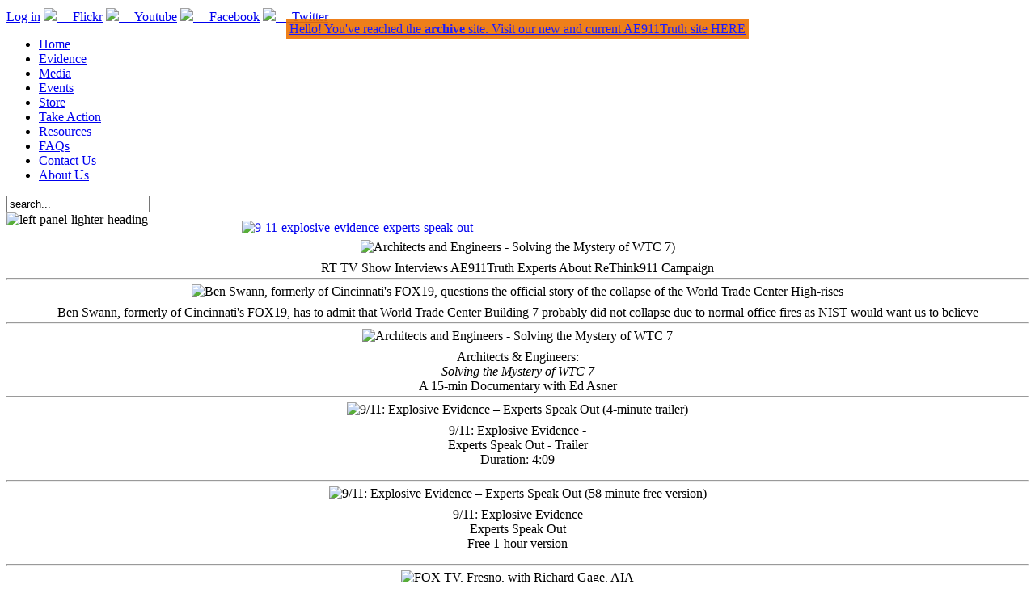

--- FILE ---
content_type: text/html; charset=utf-8
request_url: http://www1.ae911truth.org/en/news.html
body_size: 16567
content:

<!DOCTYPE html PUBLIC "-//W3C//DTD XHTML 1.0 Transitional//EN" "http://www.w3.org/TR/xhtml1/DTD/xhtml1-transitional.dtd">
<html xmlns="http://www.w3.org/1999/xhtml" xml:lang="en-gb" lang="en-gb" >
<head>

  <base href="http://www1.ae911truth.org/news.html" />
  <meta http-equiv="content-type" content="text/html; charset=utf-8" />
  <meta name="robots" content="index, follow" />
  <meta name="keywords" content="Architects, Engineers, Construction, 'Controlled Demolition', Nanothermite, 9/11, 09/11, 09/11/01, 09/11/2001, 9-11, 09-11, 09-11-01, Explosives, Truth, World Trade Center, WTC, WTC1, WTC2, WTC7, Building 7, 'Richard Gage'. 'Richard Gage AIA', AIA, 'Demolition Experts', NIST, 'National Institute Of Standards And technology', 'John Gross', 'Shyam Sunder', 'popular mechanics 911', 'September 11, World Trade Center conspiracy', '911 conspiracy theory', 'Pentagon attack', 'WTC 1', 'WTC 2', 'WTC 7', 'WTC collapse', '911 terrorist attack', 'NYCFD 911', 'NYCPD 911', 'American Airlines Flight 11', 'United Airlines Flight 175', 'American Airlines Flight 77', 'United Airlines Flight 93'" />
  <meta name="title" content="News Page" />
  <meta name="author" content="CCP User" />
  <meta name="description" content="Did you know that 3 towers fell on 9/11? World Trade Center Building 7 collapsed on 9/11 after the Twin Towers but was never hit by a plane. How?..." />
  <meta name="generator" content="Joomla! 1.5 - Open Source Content Management" />
  <title>News Page</title>
  <link href="/templates/ae_911_truth/favicon.ico" rel="shortcut icon" type="image/x-icon" />
  <link rel="stylesheet" href="/plugins/system/jcemediabox/css/jcemediabox.css?version=119" type="text/css" />
  <link rel="stylesheet" href="/plugins/system/jcemediabox/themes/standard/css/style.css?version=119" type="text/css" />
  <script type="text/javascript" src="/media/system/js/mootools.js"></script>
  <script type="text/javascript" src="/media/system/js/caption.js"></script>
  <script type="text/javascript" src="/plugins/system/jcemediabox/js/jcemediabox.js?version=119"></script>
  <script type="text/javascript">
JCEMediaBox.init({popup:{width:1152,height:720,legacy:0,lightbox:0,shadowbox:0,resize:1,icons:1,overlay:1,overlayopacity:0.8,overlaycolor:"#120940",fadespeed:500,scalespeed:500,hideobjects:0,scrolling:"fixed",close:2,labels:{'close':'Close','next':'Next','previous':'Previous','cancel':'Cancel','numbers':'{$current} of {$total}'},cookie_expiry:"",google_viewer:0},tooltip:{className:"tooltip",opacity:0.8,speed:250,position:"br",offsets:{x: 16, y: 16}},base:"/",imgpath:"plugins/system/jcemediabox/img",theme:"standard",themecustom:"",themepath:"plugins/system/jcemediabox/themes"});
  </script>
  <link href="/plugins/content/sharemecompact/standard.css" rel="stylesheet" type="text/css" />


<link rel="stylesheet" href="/..//templates/system/css/system.css" type="text/css" />
<link rel="stylesheet" href="/..//templates/system/css/general.css" type="text/css" />

<link rel="stylesheet" href="/templates/ae_911_truth/css/banner.css" type="text/css" />
<link rel="stylesheet" href="/templates/ae_911_truth/css/default.css" type="text/css" />
<link rel="stylesheet" href="/templates/ae_911_truth/css/quotes.css" type="text/css" />

<link rel="stylesheet" href="https://ajax.googleapis.com/ajax/libs/jqueryui/1.8.19/themes/ui-lightness/jquery-ui.css" type="text/css" />

<script src="https://ajax.googleapis.com/ajax/libs/jquery/1.4.4/jquery.min.js" type="text/javascript"></script>
<script src="https://ajax.googleapis.com/ajax/libs/jqueryui/1.8.19/jquery-ui.min.js" type="text/javascript"></script>
<script src="/templates/ae_911_truth/scripts/jquery.youtubepopup.min.js" type="text/javascript"></script>
<script src="/templates/ae_911_truth/scripts/jquery.news-ticker.1.2.min.js" type="text/javascript"></script>
<script src="/templates/ae_911_truth/scripts/jquery.text-effects.min.js" type="text/javascript"></script>
<script src="/templates/ae_911_truth/scripts/jquery.fadeSlideShow.min.js" type="text/javascript"></script>
<!--script src="http://www.simplefadeslideshow.com/wp-content/themes/simplefadeslideshow_com/js/fadeSlideShow.js" type="text/javascript"></script-->
<!--script src="/templates/ae_911_truth/scripts/jquery.cross-slide.js" type="text/javascript"></script-->
<!--script src="/templates/ae_911_truth/scripts/onload.js" type="text/javascript"></script-->

<script type="text/javascript">
// <![CDATA[
jQuery.noConflict();

function getBaseURL() { return location.href.substring(0, url.indexOf('/', 7)); }

function safeMail (psTLD, psDomain, psName) {
   alert("Now opening your email application to: " + psName + "@" + psDomain + psTLD);
   for (var i = 0; i < 1000; i++) {var a = i*i;} // just delay the redirect for the alert to show first
   document.location = "mailto:" + psName + "@" + psDomain + psTLD;
   return false;
}


function safeMailX (psTo, psSubject, psCC, psBCC)
{
// e-mail address format is:     domain.tld@@username
// requires emailEncode(), stripNewlines() and lineSplit() helper functions (below)

   var ii;
   var nCount;
   var sEmail;
   var asEmail;

   var sTo = '';
   var sCC = '';
   var sBCC = '';

   psTo = psTo || '';      // default to blank if not specified
   psSubject = psSubject || '';
   psCC = psCC || '';
   psBCC = psBCC || '';

   var asTo = psTo.split (',');
   var nCount = asTo.length;

   for (ii = 0;  ii < nCount;  ++ii) {
      sEmail = asTo[ii].trim();

      if (sEmail != '') {
         asEmail = sEmail.split ('@@');

         if (asEmail.length == 2)
            sEmail = asEmail[1].trim() + '@' + asEmail[0].trim();

         else
            sEmail = '%3F%3F' + sEmail + '%3F%3F';    // Error = ??address??

         sTo += '; ' + sEmail;
      }
   } // for

   sTo = sTo.substr (2);      // remove first comma space

   var asCC = psCC.split (',');
   nCount = asCC.length;

   for (ii = 0;  ii < nCount;  ++ii) {

      sEmail = asCC[ii].trim();

      if (sEmail != '') {
         asEmail = sEmail.split ('@@');
         if (asEmail.length == 2)
            sEmail = asEmail[1].trim() + '@' + asEmail[0].trim();
         else
            sEmail = '%3F%3F' + sEmail + '%3F%3F';    // Error = ??address??

         sCC += '; ' + sEmail;
      }
   } // for

   sCC = sCC.substr (2);      // remove first comma space


   var asBCC = psBCC.split (',');
   nCount = asBCC.length;

   for (ii = 0;  ii < nCount;  ++ii) {
      sEmail = asBCC[ii].trim();
      if (sEmail != '') {
         asEmail = sEmail.split ('@@');

         if (asEmail.length == 2)
            sEmail = asEmail[1].trim() + '@' + asEmail[0].trim();

         else
            sEmail = '%3F%3F' + sEmail + '%3F%3F';    // Error = ??address??

         sBCC += '; ' + sEmail;
      }

   } // for

   sBCC = sBCC.substr (2);      // remove first comma space

   var sMailLink = 'mailto:' + emailEncode (sTo);
   var sAlertMsg = 'Would you like to try to automatically open your e-mail program? --->\n\nTo: ' + sTo;
   var sSeparator = '?';

   if (sCC != ''  &&  typeof (sCC) != 'undefined') {
      sMailLink += sSeparator + 'CC=' + emailEncode (sCC);
      sAlertMsg += '\n\nCC: ' + sCC;
      sSeparator = '&';
   }

   if (sBCC != ''  &&  typeof (sBCC) != 'undefined') {
      sMailLink += sSeparator + 'BCC=' + emailEncode (sBCC);
      sAlertMsg += '\n\nBCC: ' + sBCC;
      sSeparator = '&';
   }

   if (psSubject != ''  &&  typeof (psSubject) != 'undefined') {
      sMailLink += sSeparator + 'subject=' + emailEncode (stripNewlines (psSubject));
      sAlertMsg += '\n\nSubject: ' + psSubject;
      sSeparator = '&';
   }

   var bConfirm = confirm (lineSplit (sAlertMsg, 70));
   for (var ii = 0;  ii < 1000;  ii++) { var aa = ii * ii; } // just delay the redirect for the alert be shown first
   if (bConfirm)
      document.location = sMailLink;

   return false;
} // safeMailX (tended)


function emailEncode (psString){
   return encodeURIComponent (psString.replace (/[\x00-\x08]|[\x0B-\x0C]|[\x0E-\x1F]/g, '').replace (/\r\n|\r|\n/g, "\r\n").replace (/"/g, '\"'));
} // emailEncode


function stripNewlines (psString){
   return psString.replace (/\r|\n/g, '');
} // stripNewlines


function lineSplit (psText, pnLength){
   var sSplit = '';
   var sTemp;
   var sText = psText || '';
   var nLength = pnLength || 0;

   if (nLength < 40  ||  nLength > 99)
      nLength = 70;

   var asText = sText.split ('\n');
   var nCount = asText.length;

   for (var ii = 0;  ii < nCount;  ++ii) {
      sText = asText[ii];

      while (sText.length > nLength) {
         sTemp = sText.substr (0, nLength);
         sText = sText.substr (nLength);

         nBreak = sTemp.lastIndexOf (' ') + 1;   // break text on spaces or commas
         nComma = sTemp.lastIndexOf (',') + 1;

         if (nComma > nBreak)
            nBreak = nComma;

         if (nBreak < nLength - 30)
            nBreak = nLength;

         if (nBreak == -1)
            nBreak = nLength;

         sSplit += sTemp.substr (0, nBreak) + '\n';
         sText = sTemp.substr (nBreak) + sText;

      } // while

      // if (sText != '')
         sSplit += sText + '\n';

   } // for

   return sSplit;
} // lineSplit


function showBanner() {
    jQuery('#slideshow').fadeSlideShow({
        width: 800,
        height: 250,
        allowKeyboardCtrl: false,
        interval: 12000
    });
    /***
width: 640, // default width of the slideshow
height: 480, // default height of the slideshow
speed: 'slow', // default animation transition speed
interval: 3000, // default interval between image change
PlayPauseElement: 'fssPlayPause', // default css id for the play / pause element
PlayText: 'Play', // default play text
PauseText: 'Pause', // default pause text
NextElement: 'fssNext', // default id for next button
NextElementText: 'Next >', // default text for next button
PrevElement: 'fssPrev', // default id for prev button
PrevElementText: '< Prev', // default text for prev button
ListElement: 'fssList', // default id for image / content controll list
ListLi: 'fssLi', // default class for li's in the image / content controll 
ListLiActive: 'fssActive', // default class for active state in the controll list
addListToId: false, // add the controll list to special id in your code - default false
allowKeyboardCtrl: true, // allow keyboard controlls left / right / space
autoplay: true // autoplay the slideshow
    ***/

    $b7 = jQuery('#three-beams').parent().parent();
    //jQuery('#banner').show();
    jQuery('#banner').slideDown();
    $b7.hide().fadeIn(3500);
}


//ONLOAD//
jQuery(document).ready(function(){
    setTimeout("showBanner()", 3000);

    jQuery("#menulist_rootmenu ul").each(function(i) {
            jQuery(this).hover(function() {
                jQuery(this).parent().find("a").slice(0, 1).addClass("active");
            }, function() {
                jQuery(this).parent().find("a").slice(0, 1).removeClass("active");
            });
        });
    jQuery("img.youtube").YouTubePopup({ idAttribute: 'id', draggable:true });
    jQuery("a.youtube").YouTubePopup({ autoplay: 1, draggable: true });
    jQuery("img.youtube").wrap("<p style='position:relative;'/>").parent().prepend("<span class='youtube-play'></span>");
    jQuery("span.youtube-play").bind("click", function() { jQuery(this).next('img.youtube').trigger('click'); });
    
    jQuery("img").error(function() {
        var src = this.src
        if (src.indexOf('ae911truth.org') === -1) return;
        console.log(src, '--->', src.replace(/http:\/\/(www\.)?ae911truth.org/, ''));
        jQuery(this).attr( "src", src.replace(/http:\/\/(www\.)?ae911truth.org/, '') );
    })
});
//END ONLOAD//


<!-- /mod_php version 1.0.0.Alpha1-J1.5 (c) www.fijiwebdesign.com -->
 //Google Analytics

  (function(i,s,o,g,r,a,m){i['GoogleAnalyticsObject']=r;i[r]=i[r]||function(){
  (i[r].q=i[r].q||[]).push(arguments)},i[r].l=1*new Date();a=s.createElement(o),
  m=s.getElementsByTagName(o)[0];a.async=1;a.src=g;m.parentNode.insertBefore(a,m)
  })(window,document,'script','//www.google-analytics.com/analytics.js','ga');

  ga('create', 'UA-11264545-4', 'auto');
  ga('send', 'pageview');

// End Google Analytics

<!-- mod_php version 1.0.0.Alpha1-J1.5/ -->

// ]]>
</script>

<script type="text/javascript" src="/templates/ae_911_truth/scripts/jquery.tablesorter.min.js"></script>
<script> var sortOpts = {}; jQuery(function(){ jQuery(".tablesorter").tablesorter(sortOpts); }); </script>

<!-- Quantcast Tag, part 1 --><script type="text/javascript">
var _qevents = _qevents || [];
(function() {
var elem = document.createElement('script');
elem.src = (document.location.protocol == "https:" ? "https://secure" : "http://edge") + ".quantserve.com/quant.js";
elem.async = true;
elem.type = "text/javascript";
var scpt = document.getElementsByTagName('script')[0];
scpt.parentNode.insertBefore(elem, scpt);
})();
</script><!-- END part 1 -->


<link rel="prefetch"  href="http://ae911truth.org/en/evidence.html"> <!-- Firefox -->
<link rel="prerender" href="http://ae911truth.org/en/evidence.html"> <!-- Chrome -->

<meta name="google-translate-customization" content="8bacc3fec147c702-25f098e0597fbd4f-g278cdcf4d8782c37-e"></meta>
</head>

<body>
<div id="wrap">
<div id="wrap2">

			<div id="top_wrap">
				<div id="top_bg">
					<div id="top_content">
						<div id="topmenu"><div id="topleft"></div>		<div class="moduletable">
					<a href="http://action.ae911truth.org/o/50694/profile/login.jsp?redirect=%2Fo%2F50694%2Fprofile%2Findex.jsp">Log in</a> <a href="http://www.flickr.com/photos/ae911truth/" target="_blank"><img src="/images/website_template/flickr-14.png" style="padding-top: 2px;" />&nbsp;&nbsp;&nbsp;&nbsp;&nbsp;Flickr</a> <a href="https://youtube.com/ae911truth" target="_blank"><img src="/images/website_template/youtube-14.png" style="padding-top: 2px;" />&nbsp;&nbsp;&nbsp;&nbsp;&nbsp;Youtube</a> <a href="https://www.facebook.com/ae911truth" target="_blank"><img src="/images/website_template/facebook-14.png" style="padding-top: 2px;" />&nbsp;&nbsp;&nbsp;&nbsp;&nbsp;Facebook</a> <a href="https://twitter.com/ae911truth" target="_blank"><img src="/images/website_template/twitter-14.png" style="padding-top: 2px;" />&nbsp;&nbsp;&nbsp;&nbsp;&nbsp;Twitter</a>		</div>
			<div class="moduletable">
					<div id="quotes"><ul id="quotes"></ul></div>

<script>
(function(){

var listText = '\
<li><img alt="Steven Dusterwald" src="/images/photos/eso/SD.png">\
<p>Steven Dusterwald</p> <p>37-Year S.E. Structural Engineer</p>\
<blockquote>"What caught my attention was the rapid failure of connections that had to happen in order for Building 7 to come down at the rate that it did."</blockquote>\
</li>\
\
<li><img alt="Rick Fowlkes" src="/images/photos/eso/RF.png">\
<p>Rick Fowlkes</p> <p>P.E., 40-Year Civil/Structural Engineer</p>\
<blockquote>"On Sept. 11 when I saw the Twin Towers coming down, I knew that it had to be controlled demolitions we were witnessing."</blockquote>\
</li>\
\
<li><img alt="Robert McCoy" src="/images/photos/eso/RM.png">\
<p>Robert McCoy</p> <p>High-Rise Architect</p>\
<blockquote>"I signed the petition for AE911Truth because I felt it was an organization that was trying to get at the truth of what actually brought those buildings down on 9/11."</blockquote>\
</li>\
\
<li><img alt="Roland Angle" src="/images/photos/eso/RA.png">\
<p>Roland Angle</p> <p>P.E., Civil/Structural Engineer</p>\
<blockquote>"What really concerns me is we\'re beginning to live in a society that is rebellious against science. It\'s important that all of us with the technical expertise speak out on the 9/11 issue."</blockquote>\
</li>\
\
<li><img alt="Alfred Lopez" src="/images/photos/eso/AL.png">\
<p>Alfred Lopez</p> <p>S.E. Structural Engineer</p>\
<blockquote>"In Building 7, we have a total collapse against 40,000 tons of structural steel at free-fall acceleration, and that doesn\'t make sense."</blockquote>\
</li>\
\
<li><img alt="Kamal Obeid" src="/images/photos/eso/KO.png">\
<p>Kamal Obeid</p> <p>S.E. Structural Engineer</p>\
<blockquote>"Structural engineers and other building professionals need to understand that these buildings did not fail the way they are claimed to have failed."</blockquote>\
</li>\
\
<li><img alt="William Brinnier" src="/images/photos/eso/WB.png">\
<p>William Brinnier</p> <p>25-Year Architect</p>\
<blockquote>"Not hit by a plane, with small fires and little damage from debris, there was just no logical explanation for Building 7 to come straight down through what was the path of greatest resistance in under 7 seconds."</blockquote>\
</li>\
\
<li><img alt="Dan Barnum" src="/images/photos/eso/DB.png">\
<p>Dan Barnum</p> <p>FAIA, High-Rise Architect</p>\
<blockquote>"The tops of the buildings were basically disintegrated."</blockquote>\
</li>\
\
<li><img alt="Tom Sullivan" src="/images/photos/eso/TS.png">\
<p>Tom Sullivan</p> <p>Explosives Technician Former Controlled Demolitions, Inc. Employee</p>\
<blockquote>"I knew from day one this was a controlled event. What I saw was a classic implosion. The center of the core; the penthouse area starts to move first, and then the rest of the building follows along with it."</blockquote>\
</li>\
\
<li><img alt="Jody Gibbs" src="/images/photos/eso/JG.png">\
<p>Jody Gibbs</p> <p>35-Year Architect</p>\
<blockquote>"The Twin Towers fell at a speed which can only occur if the vertical structure has been removed."</blockquote>\
</li>\
\
<li><img alt="Richard Humenn" src="/images/photos/eso/RH.png">\
<p>Richard Humenn</p> <p>P.E., Original WTC Chief Electrical Design Engineer</p>\
<blockquote>"Knowing the strength of the structures, it was unbelievable to me that plane impacts and fuel burning would be the only reason for the Twin Towers to collapse. The only way they could have collapsed was if the core columns were compromised."</blockquote>\
</li>\
\
<li><img alt="Frank Cullinan" src="/images/photos/eso/FC.png">\
<p>Frank Cullinan</p> <p>P.E., Civil Engineer</p>\
<blockquote>"It was shocking how fast the buildings collapsed. Tens of thousands of structural connections had to fail not only nearly simultaneously, but in sequential order."</blockquote>\
</li>\
\
<li><img alt="Anthony Szamboti" src="/images/photos/eso/AS.png">\
<p>Anthony Szamboti</p> <p>B.S.M.E., Mechanical Engineer</p>\
<blockquote>"The tons of molten metal under just the three WTC buildings that collapsed made me realize that what we\'re being told about how they collapsed is false."</blockquote>\
</li>\
\
<li><img alt="Gery Warner" src="/images/photos/eso/GW.png">\
<p>Gery Warner</p> <p>P.E. Mechanical Engineer</p>\
<blockquote>"Molten aluminum is silver. It looks like mercury. The molten metal pouring out of the South Tower is indicative of molten iron, not aluminum."</blockquote>\
</li>\
\
<li><img alt="William Rice" src="/images/photos/eso/WR.png">\
<p>William Rice</p> <p>P.E., Civil/Structural Engineer</p>\
<blockquote>"Watching Building 7 collapse in under 7 seconds, after watching the Twin Towers collapse, I think most anyone would recognize these as controlled demolitions."</blockquote>\
</li>\
\
<li><img alt="Scott Grainger" src="/images/photos/eso/SG.png">\
<p>Scott Grainger</p> <p>P.E., Forensic Fire Protection Engineer</p>\
<blockquote>"Structural steel frame high-rise buildings simply do not collapse due to fire."</blockquote>\
</li>\
\
<li><img alt="Ed Munyak" src="/images/photos/eso/EM.png">\
<p>Ed Munyak</p> <p>P.E., 25-Year Fire Protection and Mechanical Engineer</p>\
<blockquote>"Even one global collapse would have been extraordinary, but to have 3 occur in one day was just beyond comprehension."</blockquote>\
</li>\
\
<li><img alt="David Chandler" src="/images/photos/eso/DC.png">\
<p>David Chandler</p> <p>B.S Physics, M.S. Mathematics</p>\
<blockquote>"People with scientific and engineering backgrounds are looking at the 3 WTC collapses, and what they see is very definite evidence of explosive demolition, as opposed to a "natural" catastrophe."</blockquote>\
</li>\
\
<li><img alt="Jerry Lobdill" src="/images/photos/eso/JL.png">\
<p>Jerry Lobdill</p> <p>B.S.Ch.E., Physicist/Chemical Engineer</p>\
<blockquote>"All the eyewitness testimony and video evidence supports only controlled demolition as the cause of destruction for all 3 WTC buildings."</blockquote>\
</li>\
\
<li><img alt="Robert Podolsky" src="/images/photos/eso/RP.png">\
<p>Robert Podolsky</p> <p>M.S., Physicist/Engineer</p>\
<blockquote>"All 3 WTC buildings fell way faster than they would have had there been any resistance from the lower part of the building."</blockquote>\
</li>\
\
<li><img alt="Niels Harrit" src="/images/photos/eso/NH.png">\
<p>Niels Harrit</p> <p>Ph.D., Chemistry</p>\
<blockquote>"A new investigation is needed that includes looking for remaining explosives and thermitic materials in the WTC dust."</blockquote>\
</li>\
\
<li><img alt="Robert Kim Ireland" src="/images/photos/eso/RKI.png">\
<p>Robert Kim Ireland</p> <p>B.S.Ch.E., Chemical Engineer</p>\
<blockquote>"3 buildings collapsed on 9/11 but there were only 2 planes, that means the third building, WTC 7, had to collapse for some other reason."</blockquote>\
</li>\
\
<li><img alt="Jason Cheshire" src="/images/photos/eso/JC.png">\
<p>Jason Cheshire</p> <p>B.S.Ch.E., Chemical Engineer/Metallurgist</p>\
<blockquote>"1400º hot spots at the WTC for over a week indicates that there was something very hot going on below the surface."</blockquote>\
</li>\
\
<li><img alt="Kathy McGrade" src="/images/photos/eso/KM.png">\
<p>Kathy McGrade</p> <p>B.S., Materials Engineering</p>\
<blockquote>"In an office fire, you cannot generate enough heat to melt steel."</blockquote>\
</li>\
\
<li><img alt="Mark Basile" src="/images/photos/eso/MB.png">\
<p>Mark Basile</p> <p>B.S.Ch.E., 25 Years in Materials Analysis</p>\
<blockquote>"I\'ve independently seen thermitic activity within 2 separate independent samples of world trade center dust. All of the characteristics of the micro-spheres tell me that thermite was used in melting those steel beams."</blockquote>\
</li>\
\
<li><img alt="Adam Parrott" src="/images/photos/eso/AP.png">\
<p>Adam Parrott</p> <p>B.S.Ch.E., Chemical Engineering</p>\
<blockquote>"When the USGS collected samples of the World Trade Center dust, they found the presence of these microspheres of iron in all of the samples. The USGS does not have a valid explanation for the presence of these iron microspheres."</blockquote>\
</li>\
\
<li><img alt="Jeffrey Farrer" src="/images/photos/eso/JF.png">\
<p>Jeffrey Farrer</p> <p>Ph.D., Materials Science Engineer / M.S. Physics</p>\
<blockquote>"Our conclusions were that the red/gray chips were some form of thermite or nano thermite. The finding of aluminum in the steel samples also supports the theory that thermite was used to melt the steel."</blockquote>\
</li>\
\
<li><img alt="Steven Jones" src="/images/photos/eso/SJ.png">\
<p>Steven Jones</p> <p>Ph,D., Physicist, Former Brigham Young Univ. Professor</p>\
<blockquote>"Molten metal in the basements of all three buildings. What is this molten metal? Direct evidence of the use of thermite."</blockquote>\
</li>\
\
<li><img alt="David Gregg" src="/images/photos/eso/DG.png">\
<p>David Gregg</p> <p>Ph.D., Chemical Engineer 30 years at Livermore Laboratories</p>\
<blockquote>"The only way that\'s known that a carbonaceous material can cause steel, or iron oxide to turn into a molten metal is in a blast furnace. And that\'s very different than what we had."</blockquote>\
</li>\
\
<li><img alt="Kevin Ryan" src="/images/photos/eso/KR.png">\
<p>Kevin Ryan</p> <p>B.S. Chemistry, Former Mgr. Underwriters Laboratories</p>\
<blockquote>"Thermite -if it was present at the World Trade Center, and created this molten metal that so many witnesses and photographic evidence shows would also explain potentially the fact that fires could not be put out at Ground Zero."</blockquote>\
</li>\
\
<li><img alt="Bob Bowman" src="/images/photos/eso/BB.png">\
<p>Bob Bowman</p> <p>Ph.D., Lt. Col. USAF Ret.</p>\
<blockquote>"When I saw the Twin towers fall down I knew this could not happen, those airplanes and those fires could not cause the buildings to come down the way they did."</blockquote>\
</li>\
\
<li><img alt="Lynn Margulis" src="/images/photos/eso/LM.png">\
<p>Lynn Margulis</p> <p>Ph.D, Professor, University of MA</p>\
<blockquote>"The WTC buildings came down because they were very carefully controlled demolitions with high-explosives that had to be planted many weeks, if not months, in advance."</blockquote>\
</li>\
\
<li><img alt="Steve Luce" src="/images/photos/eso/SL.png">\
<p>Steve Luce</p> <p>Former US Army Combat Engineer</p>\
<blockquote>"The ejection of building materials out of the sides of the buildings, and the manner and speed at which they fell, exhibited all the signs of controlled demolition."</blockquote>\
</li>\
\
<li><img alt="Les Young" src="/images/photos/eso/LY.png">\
<p>Les Young</p> <p>High-Rise Architect</p>\
<blockquote>"Building 7 had not been hit by a plane. The fact that it fell in on itself in just six seconds in a classic controlled-demolition fashion left no doubt in my mind that something was wrong."</blockquote>\
</li>\
\
<li><img alt="Steve Barasch" src="/images/photos/eso/SB.png">\
<p>Steve Barasch</p> <p>High-Rise Architect</p>\
<blockquote>"Buildings just don\'t behave like that. If floors fall, they tend to fall and are braced by the floor directly beneath it. And there is some delay there."</blockquote>\
</li>\
\
<li><img alt="Ronald Brookman" src="/images/photos/eso/RB.png">\
<p>Ronald Brookman</p> <p>S.E. Structural Engineer</p>\
<blockquote>"As a structural engineer I don\'t believe that the failure of one column would normally bring down an entire building in the way we saw World Trade Center 7 come down because of redundancy, because of all the other columns in the building that were not affected."</blockquote>\
</li>\
\
<li><img alt="Joel Miller" src="/images/photos/eso/JM.png">\
<p>Joel Miller</p> <p>Architect</p>\
<blockquote>"It appears to me that there\'s compelling evidence that all three of the world trade center buildings were brought down by controlled demolition. There is not only video evidence, but there is physical evidence as well."</blockquote>\
</li>\
\
<li><img alt="Erik Lawyer" src="/images/photos/eso/EL.png">\
<p>Erik Lawyer</p> <p>Firefighter</p>\
<blockquote>"There were all kinds of firefighters and civilians that were reporting explosions. Just the fact that there were explosions means they need to be investigated."</blockquote>\
</li>\
\
<li><img alt="Michael Donly" src="/images/photos/eso/MD.png">\
<p>Michael Donly</p> <p>P.E. 14-year Structural Engineer</p>\
<blockquote>"There\'s not enough time for the building to collapse in the way NIST tells us it collapsed."</blockquote>\
</li>\
\
<li><img alt="Jonathan Smolens" src="/images/photos/eso/JS.png">\
<p>Jonathan Smolens</p> <p>S.E. Structural Engineer</p>\
<blockquote>"A building cannot do free fall with a huge steel structural system in place to support it without being blown up."</blockquote>\
</li>\
\
<li><img alt="David Topete" src="/images/photos/eso/DT.png">\
<p>David Topete</p> <p>S.E. Structural Engineer</p>\
<blockquote>"For World Trade Center 7 to collapse straight down upon itself as the video indicates, as everything that we\'ve witnessed, the supports at the center essentially all had to be taken out at once."</blockquote>\
</li>\
\
<li><img alt="Casey Pfeiffer" src="/images/photos/eso/CP.png">\
<p>Casey Pfeiffer</p> <p>S.E. Structural Engineer</p>\
<blockquote>"Even if a floor were to collapse it still wouldn\'t be able to collapse all of the connections simultaneously at the rate that it did without secondary explosions."</blockquote>\
</li>\
\
<li><img alt="Harry Robinson III" src="/images/photos/eso/HR-III.png">\
<p>Harry Robinson III</p> <p>FAIA, Architect</p>\
<blockquote>"The destruction was too symmetrical to have been eccentrically generated. The destruction was symmetrically initiated to cause the buildings to come apart as they did."</blockquote>\
</li>\
\
<li><img alt="William Cundiff" src="/images/photos/eso/WC.png">\
<p>William Cundiff</p> <p>P.E., Structural Engineer</p>\
<blockquote>"The speed at which the buildings fell should be the most obvious and least technical indication that explosives were used. Most engineers as well as non-technical people should be able to grasp this."</blockquote>\
</li>\
\
<li><img alt="Kevin Kelly" src="/images/photos/eso/KK.png">\
<p>Kevin Kelly</p> <p>FAIA, Architect</p>\
<blockquote>"The presentation made by Architects & Engineers for 9/11 Truth at the AIA Convention in San Francisco made a sufficient case that a new investigation into the destruction of the 3 skyscrapers on 9/11/01 would be worthwhile."</blockquote>\
</li>\
\
<li><img alt="Pedro Buccellato" src="/images/photos/eso/PB.png">\
<p>Pedro Buccellato</p> <p>High-Rise Architect</p>\
<blockquote>"I believe that all the evidence made available by AE911Truth proves beyond any doubt that explosives were used to bring down the towers as many people concluded from the outset, simply from visual evidence and knowledge of basic physics."</blockquote>\
</li>\
\
<!--li><img src="/images/photos/eso/DJ.png" alt="Danny Jowenko" />\
<p>Danny Jowenko</p> <p>Jowenko Explosieve Demolitie BV</p>\
<blockquote>"That is controlled demolition. Absolutely. It\'s been imploded. It\'s a hired job, done by a team of experts."</blockquote>\
</li-->\
\
';

jQuery(function() {
jQuery('div#quotes ul#quotes').html(listText);

var $elQuotes = jQuery('div#quotes ul#quotes');
$elQuotes.hide();
var quoteOpts = {
fadeSpeed : 1000,
pauseSeconds : 40,
numElsVisible : 1,
afterRotate: function($ul) { $ul.children().first().children('blockquote').typewriter(25); } //NOTE: This wipes out all inner html!!!
};
$elQuotes.newsTicker(quoteOpts);
$elQuotes.fadeIn(2000);
});
})();
</script>		</div>
	</div>
						<div id="logo_click" onclick="javascript:document.location='/'"><!--<a href="/index.php"><img src="/images/website_template/logo_click.png" width="351" height="101" alt="Architects & Engineers for 9/11 Truth" /></a>--></div>
						<div id="mainmenu">		<div class="moduletable">
					<ul  id="menulist_rootmenu" class="mainlevelmenu"><li id="menuitem_1menu"><a href="/en/home.html" class="mainlevelmenu" id="menulink_1menu">Home</a></li><li id="menuitem_2menu"><a href="/en/evidence.html" class="mainlevelmenu" id="menulink_2menu">Evidence</a></li><li id="menuitem_3menu"><a href="/en/news.html" class="mainlevelmenu" id="menulink_3menu">Media</a></li><li id="menuitem_4menu"><a href="/en/events.html" class="mainlevelmenu" id="menulink_4menu">Events</a></li><li id="menuitem_5menu"><a href="http://www.shop.ae911truth.org/?sourceCode=joomainmnu" class="mainlevelmenu" id="menulink_5menu">Store</a></li><li id="menuitem_6menu"><a href="/en/take-action.html" class="mainlevelmenu" id="menulink_6menu">Take Action</a></li><li id="menuitem_7menu"><a href="/en/resources.html" class="mainlevelmenu" id="menulink_7menu">Resources</a></li><li id="menuitem_8menu"><a href="/en/faqs.html" class="mainlevelmenu" id="menulink_8menu">FAQs</a></li><li id="menuitem_9menu"><a href="http://www.ae911truth.org/about/contact-us.html" class="mainlevelmenu" id="menulink_9menu">Contact Us</a></li><li id="menuitem_10menu"><a href="/en/about-us.html" class="mainlevelmenu" id="menulink_10menu">About Us</a></li></ul>		</div>
	</div><div id="search">		<div class="moduletable">
					<form action="index.php" method="post">
	<div class="search">
		<input name="searchword" id="mod_search_searchword" maxlength="20" alt="Search" class="inputbox" type="text" size="20" value="search..."  onblur="if(this.value=='') this.value='search...';" onfocus="if(this.value=='search...') this.value='';" />	</div>
	<input type="hidden" name="task"   value="search" />
	<input type="hidden" name="option" value="com_search" />
	<input type="hidden" name="Itemid" value="198" />
</form>		</div>
	</div>
					</div>
				</div>
			</div>


			<div id="main">
				<div id="left">		<div class="moduletable left_panel_heading">
					<div><img src="/images/website_sections/denveraia/left-panel-lighter-heading.jpg" alt="left-panel-lighter-heading" height="42" width="281" style="float: left;" /></div>		</div>
			<div class="moduletable">
					<a href="http://911expertsspeakout.org" target="_blank"><img src="/images/website_banner/eso-left-panel-banner.png" border="0" alt="9-11-explosive-evidence-experts-speak-out" title="9-11-explosive-evidence-experts-speak-out" height="272" width="250" style="border-radius:10px;margin:10px 0 0 10px;"/></a>		</div>
			<div class="moduletable">
					<div style="text-align: center;" align="center">
<p><img alt="Architects and Engineers - Solving the Mystery of WTC 7)" class="youtube" id="UOSa1M7Are4" src="/images/stories/russia-today-news-declares-911-inside-job.jpg" style="width: 250px; height: 200px; margin: -10px 0px -20px;" title="Russia Today News Declares 9/11 An Inside Job False Flag Attack!" height="200" width="250" /></p>
<p style="margin-bottom: -7px;">RT TV Show Interviews AE911Truth Experts About ReThink911 Campaign</p>
<hr style="margin: 10px 0;" /></div>		</div>
			<div class="moduletable">
					<div style="text-align: center;" align="center">
<p><img alt="Ben Swann, formerly of Cincinnati's FOX19, questions the official story of the collapse of the World Trade Center High-rises" class="youtube" id="A7tSfwkKaUo" src="/images/stories/ben-swan_tony-szambotii.jpg" style="width: 250px; height: 200px; margin: -10px 0px -20px;" title="Ben Swan, formerly of FOX News, questions the official story of the collapse of the World Trade Center High-rises" height="200" width="250" /></p>
<p style="margin-bottom: -7px;">Ben Swann, formerly of Cincinnati's FOX19, has to admit that World Trade Center Building 7 probably did not collapse due to normal office fires as NIST would want us to believe</p>
<hr style="margin: 10px 0;" /></div>		</div>
			<div class="moduletable">
					<div style="text-align: center;" align="center">
<p><img alt="Architects and Engineers - Solving the Mystery of WTC 7" class="youtube" id="hZEvA8BCoBw" src="/images/stories/solving-the-mystery-01-28-13.jpg" style="width: 250px; height: 200px; margin: -10px 0px -20px;" title="Solving the Mystery of WTC 7" height="200" width="250" /></p>
<p style="margin-bottom: -7px;">Architects &amp; Engineers: <br /> <i>Solving the Mystery of WTC 7</i> <br /> A 15-min Documentary with Ed Asner</p>
<hr style="margin: 10px 0;" /></div>		</div>
			<div class="moduletable">
					<div style="text-align: center;" align="center">
<p><img alt="9/11: Explosive Evidence – Experts Speak Out (4-minute trailer)" class="youtube" id="LrjcXOJIWw0" src="/images/website_banner/eso-trailer-video-banner.jpg" style="width: 250px; height: 200px; margin: -10px 0px -20px;" title="9/11: Explosive Evidence – Experts Speak Out (4-minute trailer)" height="200" width="250" /></p>
<p>9/11: Explosive Evidence -<br /> Experts Speak Out - Trailer<br /> Duration: 4:09</p>
<hr style="margin: 10px 0;" /></div>
<div style="text-align: center;" align="center">
<p><img id="Ddz2mw2vaEg" class="youtube" style="width: 250px; height: 200px; margin: -10px 0px -20px;" alt="9/11: Explosive Evidence – Experts Speak Out (58 minute free version)" title="9/11: Explosive Evidence – Experts Speak Out" src="/images/website_banner/eso-1-hour-vid.jpg" height="200" width="250" /></p>
<p>9/11: Explosive Evidence<br /> Experts Speak Out<br /> Free 1-hour version</p>
<hr style="margin: 10px 0;" /></div>
<div style="text-align: center;" align="center">
<p><img class="youtube" id="1f_hPtS7Lu4" style="width: 250px; height: 200px; margin: -10px 0px -20px;" src="/images/website_banner/fox-fresno-tv-banner.png" title="FOX TV, Fresno, with Richard Gage, AIA" alt="FOX TV, Fresno, with Richard Gage, AIA" /></p>
<p>FOX TV, Fresno,<br /> with Richard Gage, AIA</p>
<hr style="margin: 10px 0;" /></div>
<div style="text-align: center;" align="center">
<p><img class="youtube" id="0FLcnA3Gd7I" style="width: 250px; height: 200px; margin: -10px 0px -20px;" src="/images/website_banner/the-fifth-estate-banner.png" title="CBC - The Fifth Estate: The Unofficial Story" alt="CBC the fifth estate unofficial story" /></p>
<p>CBC - The Fifth Estate<br />"The Unofficial Story"</p>
<hr style="margin: 10px 0;" /></div>
<div style="text-align: center;" align="center">
<p><img class="youtube" id="-7eJORgF3a4" style="height: 198px;" src="/images/website_banner/the-reality-report-banner.png" title="The Reality Report with Richard Gage" alt="The Reality Report with Richard Gage" /></p>
<p>The Reality Report<br /> with Richard Gage, AIA</p>
<hr style="margin: 10px 0;" /></div>
<div style="text-align: center;" align="center">
<p><img class="youtube" id="mpS1pJFyHWU" style="height: 198px;" src="/images/website_banner/cctv-news-banner.png" title="CCTV, with Richard Gage, AIA" alt="CCTV, with Richard Gage, AIA" /></p>
<p>CCTV,<br />with Richard Gage, AIA</p>
<hr style="margin: 10px 0;" /></div>
<div style="text-align: center;" align="center">
<p><img class="youtube" id="hqAf6zmLzUk" style="height: 198px;" src="/images/website_banner/fox-news-w-richard-gage-banner.png" title="FOX News with Richard Gage, AIA" alt="FOX News with Richard Gage, AIA" /></p>
<p>FOX News<br />with Richard Gage, AIA</p>
<hr style="margin: 10px 0;" /></div>
<div style="text-align: center;" align="center">
<p><img class="youtube" id="SZ11b1Lykb0" src="/images/website_banner/vancouver-omni-tv-banner.jpg" style="height: 198px;" title="Vancouver Omni TV, with Richard Gage, AIA" /></p>
<p>Vancouver Omni TV,<br />with Richard Gage, AIA</p>
<hr style="margin: 10px 0;" /></div>
<div style="text-align: center;" align="center">
<p><img class="youtube" id="BkinEMiNVe8" src="/images/website_banner/richard-gage-live-on-ireland-tv3.jpg" style="height: 198px;" title="Richard Gage Live on TV3 - The Masterplan Event" alt="Richard Gage Live on TV3 - The Masterplan Event" /></p>
<p>Richard Gage Live on TV3 - The Masterplan Event</p>
<hr style="margin: 10px 0;" /></div>		</div>
			<div class="moduletable">
					<p style="text-align: center;">
<a href="https://www.shop.ae911truth.org/main.sc?sourceCode=www1modl57prmoBnrsLft" onmouseover="Tip('<img src=images/stories/visit-our-stroe-banner-01-28-13.jpg width=400 height=300 />')" onmouseout="UnTip()"><img src="/images/stories/visit-our-stroe-banner-01-28-13.jpg" alt="Visit our Store" title="9/11: Blueprint for Truth (DVD)" style="border-radius:10px;"/>
<br>
<B>Visit our store</B></a>
</p>		</div>
	</div>
				<div id="content">		<div class="moduletable center_panel_heading">
					<div><img src="/images/website_sections/denveraia/center-panel-heading-lighter.jpg" alt="Read it at AE911Truth.org" align="left" border="0" height="42" width="588" /></div>		</div>
	<table class="contentpaneopen">
<tr>
				
				<td align="right" width="100%" class="buttonheading">
		<a href="/en/news.html?tmpl=component&amp;print=1&amp;page=" title="Print" onclick="window.open(this.href,'win2','status=no,toolbar=no,scrollbars=yes,titlebar=no,menubar=no,resizable=yes,width=640,height=480,directories=no,location=no'); return false;" rel="nofollow"><img src="/images/M_images/printButton.png" alt="Print"  /></a>		</td>
		
				<td align="right" width="100%" class="buttonheading">
		<a href="/en/component/mailto/?tmpl=component&amp;link=b843406c6f5436a3ee5ae0fe79eae06790d5a2e0" title="E-mail" onclick="window.open(this.href,'win2','width=400,height=350,menubar=yes,resizable=yes'); return false;"><img src="/images/M_images/emailButton.png" alt="E-mail"  /></a>		</td>
					</tr>
</table>

<table class="contentpaneopen">



<tr>
<td valign="top">
<div style="margin: -50px 20px;">
<h2 style="color: #120940; font-family: Arial, Helvetica, san-serif; font-size: 20pt; font-style: normal; font-weight: bold; text-align: center; width: 460px;">Media</h2>
<p>&nbsp;</p>
<table style="width: 476px;" align="center" border="0" cellpadding="4" cellspacing="0">
<tbody>
<tr>
<td colspan="2" align="left" bgcolor="#120940" valign="center">
<p><strong><span style="font-size: medium;"><span style="color: #ffffff;"><tt>I.</tt> Public Television Stations – Program Directors</span></span></strong></p>
</td>
</tr>
<tr>
<td>
<ul style="margin: 10px 20px 20px;">
<li><a href="http://911expertsspeakout.com">Download and Air the documentary 9/11: Explosive Evidence – Experts Speak Out on your TV station, pledge it, and order DVD’s. – Learn more now.</a></li>
</ul>
</td>
</tr>
</tbody>
</table>
<table style="width: 476px;" align="center" border="0" cellpadding="4" cellspacing="0">
<tbody>
<tr>
<td colspan="2" align="left" bgcolor="#120940" valign="center" width="460">
<p><strong><span style="font-size: medium;"><span style="color: #ffffff;"><tt>II.</tt> News Created by AE911Truth</span></span></strong></p>
</td>
</tr>
<tr>
<td>
<ul style="margin: 10px 20px 20px;">
<li><a href="/news/66-911-investigator-broadsheet/356-welcome-to-our-broadsheet-newspaper-q911-investigatorq.html">9/11 Investigator Broadsheet</a></li>
<li><a href="https://www.ae911truth.org/news">News Releases</a></li>
<li><a href="/news/60-action-alerts/67-action-alerts.html">Action Alerts Archive</a></li>
<li><a href="http://action.ae911truth.org/blastContent.jsp">Blueprint Newsletter Archive</a></li>
<li><a href="/news/58-tributes/160-tributes.html">Notes of Appreciation</a></li>
<li><a target="_self" href="/index.php?option=com_content&amp;view=category&amp;id=124&amp;Itemid=207">Newsletter Archive</a></li>
<li><a href="/index.php?option=com_content&amp;view=category&amp;id=125&amp;Itemid=208" target="_self">Membership Action Alert Archive</a></li>
</ul>
</td>
</tr>
</tbody>
</table>
<table style="margin-bottom: 20px; width: 476px;" align="center" border="0" cellpadding="4" cellspacing="0">
<tbody>
<tr>
<td colspan="2" align="left" bgcolor="#120940" valign="center" width="460">
<p><strong><span style="font-size: medium;"><span style="color: #ffffff;"><tt>III.</tt>News About AE911Truth</span></span></strong></p>
</td>
</tr>
<tr>
<td>
<ul style="margin: 10px 20px 20px;">
<li><a href="/news-section/44-press-items.html">Press Coverage</a></li>
<li><a href="/news-section/57-news-releases-by-others.html">News Releases by Others</a></li>
</ul>
</td>
</tr>
</tbody>
</table>
</div></td>
</tr>

</table>
<span class="article_separator">&nbsp;</span>
</div>	
				<div id="right">		<div class="moduletable right_panel_heading">
					<div><img src="/images/website_sections/denveraia/right-panel-heading-lighter.jpg" alt="right-panel-heading-lighter" height="42" width="283" style="display: block; float: left;" /></div>		</div>
			<div class="moduletable newsletter_signup_button">
					<p><a href="http://action.ae911truth.org/p/salsa/supporter/unsubscribe/public/index.sjs">&nbsp;</a></p>		</div>
			<div class="moduletable donate_button">
					<p><a href="https://www.ae911truth.org/donate.html">&nbsp;</a></p>		</div>
			<div class="moduletable sign_the_petition_button">
					<p><a href="https://www.ae911truth.org/signpetition">&nbsp;</a></p>		</div>
			<div class="moduletable membership_signup_button">
					<p><a href="https://www.ae911truth.org/membership" target="_blank">&nbsp;</a></p>		</div>
			<div class="moduletable volunteer_button">
					<p><a href="https://www.ae911truth.org/get-involved/volunteer">&nbsp;</a></p>		</div>
			<div class="moduletable">
					<div id="newsarticles" style="margin: 1em 0 1em 0.25em;display: block; float: left;">
<p class="underline align-center increase-paragraph-space"><a href="/evidence.html" target="_blank">Download High-Quality Video Clips</a></p>
<p style="text-align: center;"><img src="/images/website_sections/all_sections/wtc7-collapse-256x169.gif" width="256" height="169" alt="wtc7-collapse-256x169" style="border-top-left-radius: 5px; border-top-right-radius: 5px; border-bottom-right-radius: 5px; border-bottom-left-radius: 5px; margin: 0px 10px 20px 2px; float: left;" /></p>
</div>		</div>
			<div class="moduletable">
					<p style="text-align: center;"><img src="/images/website_template/911_wtc7_20001c.png" border="1" height="241" width="241" /></p>
<p><strong>WTC Building #7, a 47-story high-rise not hit by an airplane, exhibited all the characteristics of classic controlled demolition with explosives:</strong></p>
<ol>
<li><span style="text-decoration: underline;"><a href="http://www.ae911truth.net/videos/gallery/WTC7-eyewitness-2-PFC.wmv">Rapid onset</a></span> of collapse</li>
<li><span style="text-decoration: underline;"><a href="http://www.ae911truth.net/wtc7/WTC7-eyewitness-2-PFC.wmv">Sounds of explosions</a></span></li>
<li><a href="https://www.youtube.com/watch?v=Atbrn4k55lA&amp;list=PLBF3A7E1302363A8D" target="_blank">Symmetrical structural failure</a></li>
<li><a href="https://www.youtube.com/watch?v=v3mudruFzNw" target="_blank">Free-fall acceleration</a> through the path of what <span class="italic-font">was</span> greatest resistance</li>
<li><a href="https://www.youtube.com/watch?feature=player_detailpage&amp;v=A49a9pXwDQs" target="_blank">Imploded</a>, collapsing completely, landing almost in <a href="https://www.dropbox.com/s/ayus8t0qbh9adrw/Building7.jpg" target="_blank">its own footprint</a><span style="text-decoration: underline;"></span></li>
<li>Massive volume of expanding <a href="https://www.youtube.com/watch?v=lESol88wOi0" target="_blank">pyroclastic-like clouds</a></li>
<li><span style="text-decoration: underline;"><a href="https://www.youtube.com/watch?v=k3DRhwRN06I"> Expert corroboration</a></span> from the top European controlled demolition professional</li>
<li><span style="text-decoration: underline;"><a href="http://www.wtc7.net/foreknowledge.html">Foreknowledge</a></span> of "collapse" <a href="https://www.youtube.com/watch?v=P39Y56LwoW8" target="_blank">by media, NYPD</a>, FDNY</li>
</ol>
<p><strong>In the aftermath of WTC7's destruction, strong evidence of demolition using incendiary devices was discovered:</strong></p>
<ol>
<li><strong>FEMA</strong> finds rapid oxidation and <span style="text-decoration: underline;"><a href="http://911research.wtc7.net/wtc/evidence/metallurgy/index.html">intergranular melting</a></span> on structural steel samples</li>
<li>Several tons of <span style="text-decoration: underline;"><a href="/news/41-articles/347-high-temperatures-persistent-heat-a-molten-steel-at-wtc-site-challenge-official-story.html">molten metal</a></span> reported by numerous highly qualified witnesses</li>
<li>Chemical signature of the <span style="text-decoration: underline;"><a href="http://www.journalof911studies.com/volume/200704/JonesWTC911SciMethod.pdf">incendiary thermite</a></span> found in solidified molten metal, and dust samples</li>
</ol>
<p><strong>WTC7 exhibited none of the characteristics of destruction by fire:</strong></p>
<ol>
<li>Slow onset with large visible deformations</li>
<li>Asymmetrical collapse which follows the path of least resistance (laws of conservation of momentum would cause a falling, to the side most damaged by the fires)</li>
<li><a href="http://911research.wtc7.net/mirrors/guardian2/wtc/how-hot.htm">Evidence</a> of fire temperatures capable of softening steel</li>
<li><span style="text-decoration: underline;"><a href="http://911research.wtc7.net/talks/b7/history.html">High-rise buildings</a></span> with much larger, hotter, and longer lasting fires have never collapsed</li>
</ol>		</div>
			<div class="moduletable">
					<p style="text-align: center;"><img src="/images/stories/explo2.jpg" border="1" width="241" height="241" /></p>
<p><strong>As seen in this revealing photo, the Twin Towers' destruction exhibited all of the characteristics of destruction by explosives:</strong></p>
<ol>
<li><span style="text-decoration: underline;"><a href="http://911research.wtc7.net/wtc/analysis/collapses/symmetry.html" target="_blank">Destruction</a></span> proceeds through the path of greatest resistance at <span style="text-decoration: underline;"><a href="https://www.youtube.com/watch?v=eXSHm3CdHf4" target="_blank">nearly free-fall acceleration</a></span></li>
<li><a href="http://911research.wtc7.net/wtc/analysis/collapses/symmetry.html" target="_blank">Improbable symmetry</a> of debris distribution</li>
<li>Extremely <a href="https://www.youtube.com/watch?list=PL3705E482383CCA91&amp;v=hSApOavkHg8&amp;feature=player_embedded" target="_blank">rapid onset of destruction</a></li>
<li>Over 100 first responders reported <span style="text-decoration: underline;"><a href="http://www.journalof911studies.com/articles/Article_5_118Witnesses_WorldTradeCenter.pdf" target="_blank">explosions and flashes</a></span></li>
<li>Multi-ton steel sections <span style="text-decoration: underline;"><a href="https://www.youtube.com/watch?v=djwBCEmHrSE" target="_blank">ejected laterally</a></span></li>
<li><span style="text-decoration: underline;"><a href="http://911research.wtc7.net/wtc/analysis/collapses/concrete.html" target="_blank">Mid-air pulverization</a></span> of 90,000 tons of concrete &amp; metal decking</li>
<li>Massive volume of expanding <span style="text-decoration: underline;"><a href="http://911research.wtc7.net/wtc/analysis/collapses/dust.html" target="_blank">pyroclastic-like clouds</a></span></li>
<li><span style="text-decoration: underline;"><a href="/images/fema_debris_distribution.jpg" target="_blank">1200-foot-diameter</a></span> debris field: no "pancaked" floors found</li>
<li>Isolated <span style="text-decoration: underline;"><a href="/news-section/41-articles/585-faq-8-squibs.html" target="_blank">explosive ejections</a></span> 20–40 stories below demolition front</li>
<li><span style="text-decoration: underline;"><a href="http://911research.wtc7.net/wtc/analysis/collapses/steel.html" target="_blank">Total building destruction</a></span>: dismemberment of steel frame</li>
<li>Several tons of <span style="text-decoration: underline;"><a href="/news/41-articles/347-high-temperatures-persistent-heat-a-molten-steel-at-wtc-site-challenge-official-story.html">molten metal</a></span> found under all 3 high-rises</li>
<li>Evidence of <span style="text-decoration: underline;"><a href="http://911research.wtc7.net/wtc/evidence/metallurgy/index.html" target="_blank">thermite incendiaries</a></span> found by FEMA in steel samples</li>
<li>Evidence of <span style="text-decoration: underline;"><a href="http://www.benthamscience.com/open/tocpj/articles/V002/7TOCPJ.pdf" target="_blank">explosives</a></span> found in dust samples</li>
</ol>
<p><strong>The three high-rises exhibited none of the characteristics of destruction by fire:</strong></p>
<ol>
<li>Slow onset with large visible deformations</li>
<li>Asymmetrical collapse which follows the path of least resistance (laws of conservation of momentum would cause a falling, intact, from the point of plane impact, to the side most damaged by the fires)</li>
<li><span style="text-decoration: underline;"><a href="http://911research.wtc7.net/mirrors/guardian2/wtc/how-hot.htm" target="_blank">Evidence of fire temperatures</a></span> capable of softening steel</li>
<li><span style="text-decoration: underline;"><a href="http://911research.wtc7.net/wtc/analysis/compare/fires.html" target="_blank">High-rise buildings</a></span> with much larger, hotter, and longer-lasting fires have never collapsed</li>
</ol>		</div>
			<div class="moduletable">
					<p align="center"><a href="http://issuu.com/larrylandon/docs/rethink911_street_brochure_issuu?mode=window&amp;viewMode=doublePage" target="_blank"><img src="/images/website_template/evidence_brochure_245_190.jpg" style="vertical-align: middle; border: 0; margin: 2px;" border="0" height="190" width="245" /></a></p>		</div>
	</div>
			</div>

		<div id="main" class="clearfix"></div>

</div>
</div>


<div id="footer"><div id="footer_content">		<div class="moduletable">
					<div id="archive_banner" style="position: fixed; top: -12px; left: 0px; right: 0px; height: 20px; text-align: center; z-index: 100; padding: 4px; margin: 2em; line-height: 1.5em;">
<a href="https://www.ae911truth.org" style="color: blue; background-color: rgb(236, 113, 0); opacity: 0.9; padding: .25em; width: 700px;">Hello! You've reached the <b>archive</b> site. Visit our new and current AE911Truth site HERE</a>
</div>		</div>
			<div class="moduletable">
					<!-- GOOGLE TRANSLATE: automatic display mode -->
<div id="google_translate_element"></div>
<script type="text/javascript">
function googleTranslateElementInit() {
  new google.translate.TranslateElement({pageLanguage: 'en', layout: google.translate.TranslateElement.FloatPosition.TOP_LEFT, gaTrack: true, gaId: 'UA-11264545-4'}, 'google_translate_element');
}
</script>
<script type="text/javascript" src="//translate.google.com/translate_a/element.js?cb=googleTranslateElementInit"></script>		</div>
			<div class="moduletable">
					 We have&nbsp;2302 guests&nbsp;online		</div>
			<div class="moduletable_hitcounter">
					<strong>Content View Hits</strong> : 33529237<br />
		</div>
			<div class="moduletable">
					<div style="text-align: center;"><!--<a href="http://www2.ae911truth.org/index_old.php" mce_href="http://www2.ae911truth.org/index_old.php">Old Site Archive</a> | --> <a href="/component/content/article/35-key-facts/77-web-links.html" target="_blank">Related Sites</a></div>		</div>
			<div class="moduletable">
					<p>Copyright © 2007-2013 Architects &amp; Engineers For 9/11 Truth</p>		</div>
	</div></div>

<!-- Quantcast Tag, part 2 --><script type="text/javascript">
_qevents.push( { qacct:"p-f9DNAIUkJEN3k"} );
</script>
<noscript>
<div style="display: none;"><img src="/pixel.quantserve.com/pixel/p-f9DNAIUkJEN3k.gif" height="1" width="1" alt="Quantcast"/></div>
</noscript><!-- END part 2 -->

<!-- AudioPLayer -->
<!--
<script type="text/javascript">	
  jQuery(document).ready(function(){
    var player = jQuery("#audioPlayer")[0];
    jQuery("#audioButtons").click(function() {
      if (!player.paused)	{
        player.pause();           
        jQuery("#audioButtons").text("Play" + " Audio Introduction");
      }
      else {
        player.play();           
        jQuery("#audioButtons").text("Stop" + " Audio Introduction");
      }
    });
  });
</script>
	
<script type="text/javascript">
  jQuery(document).ready(function() {	
    jQuery("#audioSlider").slider({
      orientation: "horizontal",
      value: 0.3,
      min: 0,
      max: 1,
      range: 'min',
      animate: true,
      step: .1,
      slide: function(e, ui) {
        audioPlayer.volume = ui.value;
      }
    });?
  });
</script>
-->
<!-- End Audio PLayer -->

<script defer src="https://static.cloudflareinsights.com/beacon.min.js/vcd15cbe7772f49c399c6a5babf22c1241717689176015" integrity="sha512-ZpsOmlRQV6y907TI0dKBHq9Md29nnaEIPlkf84rnaERnq6zvWvPUqr2ft8M1aS28oN72PdrCzSjY4U6VaAw1EQ==" data-cf-beacon='{"version":"2024.11.0","token":"1d690907452c4df29e16f5ec5da325ef","r":1,"server_timing":{"name":{"cfCacheStatus":true,"cfEdge":true,"cfExtPri":true,"cfL4":true,"cfOrigin":true,"cfSpeedBrain":true},"location_startswith":null}}' crossorigin="anonymous"></script>
</body>

</html>